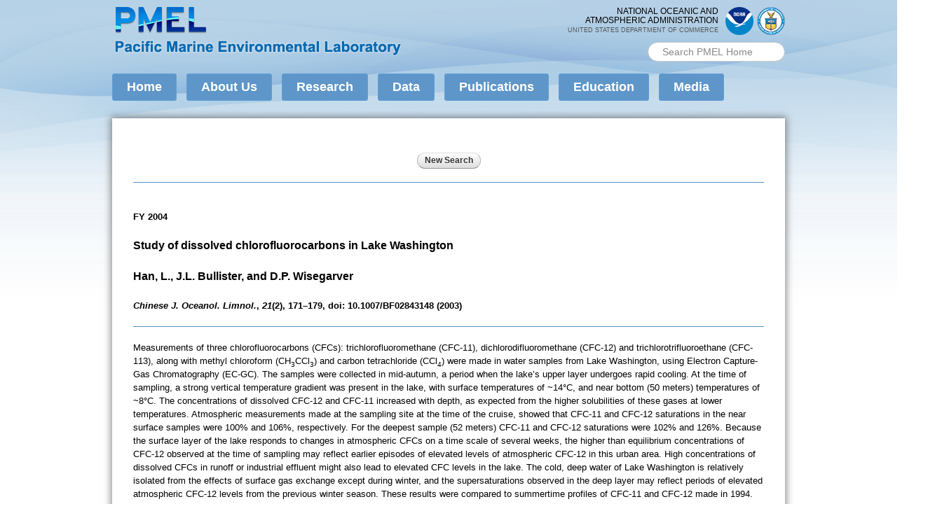

--- FILE ---
content_type: text/html; charset=UTF-8
request_url: https://www.pmel.noaa.gov/public/pmel/publications-search/search_abstract.php?fmContributionNum=2139
body_size: 35917
content:
<!DOCTYPE html PUBLIC "-//W3C//DTD HTML+RDFa 1.1//EN">
<html lang="en" dir="ltr" version="HTML+RDFa 1.1"
  xmlns:content="http://purl.org/rss/1.0/modules/content/"
  xmlns:dc="http://purl.org/dc/terms/"
  xmlns:foaf="http://xmlns.com/foaf/0.1/"
  xmlns:rdfs="http://www.w3.org/2000/01/rdf-schema#"
  xmlns:sioc="http://rdfs.org/sioc/ns#"
  xmlns:sioct="http://rdfs.org/sioc/types#"
  xmlns:skos="http://www.w3.org/2004/02/skos/core#"
  xmlns:xsd="http://www.w3.org/2001/XMLSchema#"
  xmlns:schema="http://schema.org/">
<head profile="http://www.w3.org/1999/xhtml/vocab">
	
	<!-- Google tag (gtag.js) --> 
<script async src="https://www.googletagmanager.com/gtag/js?id=G-4LJPL4R0G4"></script> 
<script>
  window.dataLayer = window.dataLayer || [];
  function gtag(){dataLayer.push(arguments);}
  gtag('js', new Date());

  gtag('config', 'G-4LJPL4R0G4');
</script>
	
  <meta http-equiv="Content-Type" content="text/html; charset=utf-8" />
<link rel="shortcut icon" href="/sites/all/themes/pacific_marine/images/favicon-32.png" type="image/png" />
<link rel="apple-touch-icon" href="/sites/all/themes/pacific_marine/images/apple-touch-icon-152x152.png" type="image/png" />
<meta name="viewport" content="width=device-width, initial-scale=1, maximum-scale=1, minimum-scale=1, user-scalable=no" />
<meta name="google-site-verification" content="OKdY3k4Ey_lM5fcuJC6tST16SWWjJM_yYpHH6TxjNxs" />
<meta name="description" content="The PMEL website has been updated, and many URLs have changed. To find your page Please use the navigation at the top of this page or the sitemap or the &quot;Search PMEL Home&quot; box in the upper right corner of the page Please update your links. If you followed a link, please contact the originating site&#039;s webmaster with a request that they update their links. If you can&#039;t find the" />
<meta name="generator" content="Drupal 7 (https://www.drupal.org)" />
<link rel="canonical" href="/public/pmel/publications-search/search_abstract.php" />
<link rel="shortlink" href="/node/266" />
<meta property="og:site_name" content="NOAA Pacific Marine Environmental Laboratory (PMEL)" />
<meta property="og:type" content="article" />
<meta property="og:url" content="/public/pmel/publications-search/search_abstract.php" />
<meta property="og:title" content="" />
<meta property="og:description" content="The PMEL website has been updated, and many URLs have changed. To find your page Please use the navigation at the top of this page or the sitemap or the &quot;Search PMEL Home&quot; box in the upper right corner of the page Please update your links. If you followed a link, please contact the originating site&#039;s webmaster with a request that they update their links. If you can&#039;t find the information you were seeking, please contact us, and we&#039;ll do our best to help. The PMEL Publications URL has also changed. Click for more information on the new PMEL Publications URLs." />
<meta property="og:updated_time" content="2014-08-14T15:15:21-07:00" />
<meta property="article:published_time" content="2014-07-18T09:30:11-07:00" />
<meta property="article:modified_time" content="2014-08-14T15:15:21-07:00" />
  <title> | NOAA Pacific Marine Environmental Laboratory (PMEL)</title>  
  <style type="text/css" media="all">
@import url("/modules/system/system.base.css?rpqkdn");
@import url("/modules/system/system.menus.css?rpqkdn");
@import url("/modules/system/system.messages.css?rpqkdn");
@import url("/modules/system/system.theme.css?rpqkdn");
</style>
<style type="text/css" media="all">
@import url("/sites/all/modules/calendar/css/calendar_multiday.css?rpqkdn");
@import url("/modules/field/theme/field.css?rpqkdn");
@import url("/sites/all/modules/scald/modules/fields/mee/css/editor-global.css?rpqkdn");
@import url("/modules/node/node.css?rpqkdn");
@import url("/sites/all/modules/scald_file/scald_file.css?rpqkdn");
@import url("/modules/search/search.css?rpqkdn");
@import url("/modules/user/user.css?rpqkdn");
@import url("/sites/all/modules/views/css/views.css?rpqkdn");
@import url("/sites/all/modules/ckeditor/css/ckeditor.css?rpqkdn");
</style>
<style type="text/css" media="all">
@import url("/sites/all/modules/colorbox/styles/default/colorbox_style.css?rpqkdn");
@import url("/sites/all/modules/ctools/css/ctools.css?rpqkdn");
@import url("/sites/all/modules/custom_search/custom_search.css?rpqkdn");
</style>
<style type="text/css" media="all">
@import url("/sites/all/themes/omega/alpha/css/alpha-reset.css?rpqkdn");
@import url("/sites/all/themes/omega/alpha/css/alpha-mobile.css?rpqkdn");
@import url("/sites/all/themes/omega/alpha/css/alpha-alpha.css?rpqkdn");
@import url("/sites/all/themes/omega/omega/css/formalize.css?rpqkdn");
@import url("/sites/all/themes/omega/omega/css/omega-text.css?rpqkdn");
@import url("/sites/all/themes/omega/omega/css/omega-branding.css?rpqkdn");
@import url("/sites/all/themes/omega/omega/css/omega-menu.css?rpqkdn");
@import url("/sites/all/themes/omega/omega/css/omega-forms.css?rpqkdn");
@import url("/sites/all/themes/omega/omega/css/omega-visuals.css?rpqkdn");
@import url("/sites/all/themes/pacific_marine/css/global.css?rpqkdn");
</style>

<!--[if (lt IE 9)&(!IEMobile)]>
<style type="text/css" media="all">
@import url("/sites/all/themes/pacific_marine/css/pacific-marine-alpha-default.css?rpqkdn");
@import url("/sites/all/themes/pacific_marine/css/pacific-marine-alpha-default-normal.css?rpqkdn");
@import url("/sites/all/themes/omega/alpha/css/grid/alpha_default/normal/alpha-default-normal-12.css?rpqkdn");
</style>
<![endif]-->

<!--[if gte IE 9]><!-->
<style type="text/css" media="all and (min-width: 740px) and (min-device-width: 740px), (max-device-width: 800px) and (min-width: 740px) and (orientation:landscape)">
@import url("/sites/all/themes/pacific_marine/css/pacific-marine-alpha-default.css?rpqkdn");
@import url("/sites/all/themes/pacific_marine/css/pacific-marine-alpha-default-narrow.css?rpqkdn");
@import url("/sites/all/themes/omega/alpha/css/grid/alpha_default/narrow/alpha-default-narrow-12.css?rpqkdn");
</style>
<!--<![endif]-->

<!--[if gte IE 9]><!-->
<style type="text/css" media="all and (min-width: 980px) and (min-device-width: 980px), all and (max-device-width: 1024px) and (min-width: 1024px) and (orientation:landscape)">
@import url("/sites/all/themes/pacific_marine/css/pacific-marine-alpha-default.css?rpqkdn");
@import url("/sites/all/themes/pacific_marine/css/pacific-marine-alpha-default-normal.css?rpqkdn");
@import url("/sites/all/themes/omega/alpha/css/grid/alpha_default/normal/alpha-default-normal-12.css?rpqkdn");
</style>
<!--<![endif]-->
	
	<script id="_fed_an_ua_tag" src="https://dap.digitalgov.gov/Universal-Federated-Analytics-Min.js?agency=DOC&subagency=NOAA"></script>
	
  <script type="text/javascript" src="//ajax.googleapis.com/ajax/libs/jquery/3.7.1/jquery.min.js"></script>
<script type="text/javascript">
<!--//--><![CDATA[//><!--
window.jQuery || document.write("<script src='/sites/all/modules/jquery_update/replace/jquery/1.7/jquery.min.js'>\x3C/script>")
//--><!]]>
</script>
<script type="text/javascript" src="/misc/jquery-extend-3.4.0.js?v=1.7.2"></script>
<script type="text/javascript" src="/misc/jquery-html-prefilter-3.5.0-backport.js?v=1.7.2"></script>
<script type="text/javascript" src="/misc/jquery.once.js?v=1.2"></script>
<script type="text/javascript" src="/misc/drupal.js?rpqkdn"></script>
<script type="text/javascript" src="/sites/all/libraries/colorbox/jquery.colorbox-min.js?rpqkdn"></script>
<script type="text/javascript" src="/sites/all/modules/colorbox/js/colorbox.js?rpqkdn"></script>
<script type="text/javascript" src="/sites/all/modules/colorbox/styles/default/colorbox_style.js?rpqkdn"></script>
<script type="text/javascript" src="/sites/all/modules/custom_search/js/custom_search.js?rpqkdn"></script>
<script type="text/javascript" src="/sites/all/modules/scald_file/scald_file.js?rpqkdn"></script>
<script type="text/javascript" src="/sites/all/modules/scald/modules/providers/scald_image/scald_image.js?rpqkdn"></script>
<script type="text/javascript" src="/sites/all/modules/service_links/js/facebook_share.js?rpqkdn"></script>
<script type="text/javascript" src="/sites/all/modules/service_links/js/twitter_button.js?rpqkdn"></script>
<script type="text/javascript" src="/sites/all/themes/pacific_marine/js/pacific_marine.js?rpqkdn"></script>
<script type="text/javascript" src="/sites/all/themes/omega/omega/js/jquery.formalize.js?rpqkdn"></script>
<script type="text/javascript" src="/sites/all/themes/omega/omega/js/omega-mediaqueries.js?rpqkdn"></script>
<script type="text/javascript" src="/sites/all/themes/omega/omega/js/omega-equalheights.js?rpqkdn"></script>
<script type="text/javascript">
<!--//--><![CDATA[//><!--
jQuery.extend(Drupal.settings, {"basePath":"\/","pathPrefix":"","setHasJsCookie":0,"ajaxPageState":{"theme":"pacific_marine","theme_token":"5N_pS-PnQcziDzvi9uX5frMbb7UOu6Cmmcr-d7CibQc","js":{"\/\/ajax.googleapis.com\/ajax\/libs\/jquery\/1.7.2\/jquery.min.js":1,"0":1,"misc\/jquery-extend-3.4.0.js":1,"misc\/jquery-html-prefilter-3.5.0-backport.js":1,"misc\/jquery.once.js":1,"misc\/drupal.js":1,"sites\/all\/libraries\/colorbox\/jquery.colorbox-min.js":1,"sites\/all\/modules\/colorbox\/js\/colorbox.js":1,"sites\/all\/modules\/colorbox\/styles\/default\/colorbox_style.js":1,"sites\/all\/modules\/custom_search\/js\/custom_search.js":1,"sites\/all\/modules\/scald_file\/scald_file.js":1,"sites\/all\/modules\/scald\/modules\/providers\/scald_image\/scald_image.js":1,"sites\/all\/modules\/service_links\/js\/facebook_share.js":1,"sites\/all\/modules\/service_links\/js\/twitter_button.js":1,"sites\/all\/themes\/pacific_marine\/js\/pacific_marine.js":1,"sites\/all\/themes\/omega\/omega\/js\/jquery.formalize.js":1,"sites\/all\/themes\/omega\/omega\/js\/omega-mediaqueries.js":1,"sites\/all\/themes\/omega\/omega\/js\/omega-equalheights.js":1},"css":{"modules\/system\/system.base.css":1,"modules\/system\/system.menus.css":1,"modules\/system\/system.messages.css":1,"modules\/system\/system.theme.css":1,"sites\/all\/modules\/calendar\/css\/calendar_multiday.css":1,"modules\/field\/theme\/field.css":1,"sites\/all\/modules\/scald\/modules\/fields\/mee\/css\/editor-global.css":1,"modules\/node\/node.css":1,"sites\/all\/modules\/scald_file\/scald_file.css":1,"modules\/search\/search.css":1,"modules\/user\/user.css":1,"sites\/all\/modules\/views\/css\/views.css":1,"sites\/all\/modules\/ckeditor\/css\/ckeditor.css":1,"sites\/all\/modules\/colorbox\/styles\/default\/colorbox_style.css":1,"sites\/all\/modules\/ctools\/css\/ctools.css":1,"sites\/all\/modules\/custom_search\/custom_search.css":1,"sites\/all\/themes\/omega\/alpha\/css\/alpha-reset.css":1,"sites\/all\/themes\/omega\/alpha\/css\/alpha-mobile.css":1,"sites\/all\/themes\/omega\/alpha\/css\/alpha-alpha.css":1,"sites\/all\/themes\/omega\/omega\/css\/formalize.css":1,"sites\/all\/themes\/omega\/omega\/css\/omega-text.css":1,"sites\/all\/themes\/omega\/omega\/css\/omega-branding.css":1,"sites\/all\/themes\/omega\/omega\/css\/omega-menu.css":1,"sites\/all\/themes\/omega\/omega\/css\/omega-forms.css":1,"sites\/all\/themes\/omega\/omega\/css\/omega-visuals.css":1,"sites\/all\/themes\/pacific_marine\/css\/global.css":1,"ie::normal::sites\/all\/themes\/pacific_marine\/css\/pacific-marine-alpha-default.css":1,"ie::normal::sites\/all\/themes\/pacific_marine\/css\/pacific-marine-alpha-default-normal.css":1,"ie::normal::sites\/all\/themes\/omega\/alpha\/css\/grid\/alpha_default\/normal\/alpha-default-normal-12.css":1,"narrow::sites\/all\/themes\/pacific_marine\/css\/pacific-marine-alpha-default.css":1,"narrow::sites\/all\/themes\/pacific_marine\/css\/pacific-marine-alpha-default-narrow.css":1,"sites\/all\/themes\/omega\/alpha\/css\/grid\/alpha_default\/narrow\/alpha-default-narrow-12.css":1,"normal::sites\/all\/themes\/pacific_marine\/css\/pacific-marine-alpha-default.css":1,"normal::sites\/all\/themes\/pacific_marine\/css\/pacific-marine-alpha-default-normal.css":1,"sites\/all\/themes\/omega\/alpha\/css\/grid\/alpha_default\/normal\/alpha-default-normal-12.css":1}},"colorbox":{"opacity":"0.85","current":"{current} of {total}","previous":"\u00ab Prev","next":"Next \u00bb","close":"Close","maxWidth":"98%","maxHeight":"98%","fixed":true,"mobiledetect":true,"mobiledevicewidth":"480px","file_public_path":"\/sites\/default\/files","specificPagesDefaultValue":"admin*\nimagebrowser*\nimg_assist*\nimce*\nnode\/add\/*\nnode\/*\/edit\nprint\/*\nprintpdf\/*\nsystem\/ajax\nsystem\/ajax\/*"},"custom_search":{"form_target":"_self","solr":0},"scaldFile":{"path":"sites\/all\/modules\/scald_file\/scald_file.css"},"ws_fs":{"type":"button_count","app_id":"150123828484431","css":"","locale":"en_US"},"better_exposed_filters":{"views":{"related_stories":{"displays":{"related_items":{"filters":[]}}}}},"urlIsAjaxTrusted":{"\/public/pmel/publications-search/search_abstract.php":true},"omega":{"layouts":{"primary":"normal","order":["narrow","normal"],"queries":{"narrow":"all and (min-width: 740px) and (min-device-width: 740px), (max-device-width: 800px) and (min-width: 740px) and (orientation:landscape)","normal":"all and (min-width: 980px) and (min-device-width: 980px), all and (max-device-width: 1024px) and (min-width: 1024px) and (orientation:landscape)"}}}});
//--><!]]>
</script>
  <!--[if lt IE 9]><script src="http://html5shiv.googlecode.com/svn/trunk/html5.js"></script><![endif]-->
<SCRIPT LANGUAGE="Javascript">
<!-- Hide from older browsers

     var popWindow;
     
     function newWindow(pageURL) {
     	            popWindow = window.open(pageURL,"newWin","width=740,height=600,menubar=yes,resizable=yes,scrollbars=yes,status=yes,left=50,top=50");
		              	popWindow.focus();
							return false;
									}

// -->
</SCRIPT>
<link href="pubs.css" rel="stylesheet" type="text/css">

</head>
<body class="html not-front not-logged-in page-node page-node- page-node-266 node-type-page context-public/pmel/publications-search/search_abstract.php">
  <div id="body-bg-top"></div>
  <div id="skip-link">
    <a href="#main-content" class="element-invisible element-focusable">Skip to main content</a>
  </div>
    <div class="page clearfix" id="page">
      <header id="section-header" class="section section-header">
  <div id="zone-header-wrapper" class="zone-wrapper zone-header-wrapper clearfix">  
  <div id="zone-header" class="zone zone-header clearfix container-12">
    <div class="grid-7 region region-branding" id="region-branding">
  <div class="region-inner region-branding-inner">
        <div class="branding-data clearfix">
            <div class="logo-img">
        <a href="/" rel="home" title=""><img src="/sites/all/themes/pacific_marine/images/pmel_logo_full.png" alt="" id="logo" /></a>      </div>
                </div>
          </div>
</div><div class="grid-5 region region-header-first" id="region-header-first">
  <div class="region-inner region-header-first-inner">
    <div class="block block-block block-4 block-block-4 odd block-without-title" id="block-block-4">
  <div class="block-inner clearfix">
                
    <div class="content clearfix">
      <div id="noaa-doc">
<div class="logos">
<div class="logo" id="doc-logo"><a href="https://www.commerce.gov" target="_blank"><img alt="Department of Commerce logo" src="/sites/all/themes/pacific_marine/images/doc_logo.png" style="width: 40px; height: 40px;" /></a></div>
<div class="logo" id="noaa-logo"><a href="https://www.noaa.gov" target="_blank"><img alt="National Oceanic and Atmospheric Administration logo" src="/sites/all/themes/pacific_marine/images/noaa_logo.png " style="width: 40px; height: 40px;" /></a></div>
</div>
<!-- original: noaalogo2.png --><div class="words">National Oceanic and<br />
Atmospheric Administration<br /><span id="doc">United States Department of Commerce</span></div>
</div>
    </div>
  </div>
</div><div class="block block-search block-form block-search-form even block-without-title" id="block-search-form">
  <div class="block-inner clearfix">
                
    <div class="content clearfix">
      <form class="search-form" role="search" action="/public/pmel/publications-search/search_abstract.php" method="post" id="search-block-form" accept-charset="UTF-8"><div><div class="container-inline">
      <h2 class="element-invisible">Search form</h2>
    <div class="form-item form-type-textfield form-item-search-block-form">
  <label class="element-invisible" for="edit-search-block-form--2">Search PMEL </label>
 <input title="Enter the terms you wish to search for." class="custom-search-box form-text" placeholder="Search PMEL Home" type="text" id="edit-search-block-form--2" name="search_block_form" value="" size="18" maxlength="128" />
</div>
<div class="form-actions form-wrapper" id="edit-actions"><input style="display:none;" type="submit" id="edit-submit" name="op" value="" class="form-submit" /></div><input type="hidden" name="form_build_id" value="form-Qd_PBjDhKAXFH97WEFyYpk4WyAqKOh4i2CI4qKmsi9g" />
<input type="hidden" name="form_id" value="search_block_form" />
</div>
</div></form>    </div>
  </div>
</div>  </div>
</div>  </div>
</div><div id="zone-menu-wrapper" class="zone-wrapper zone-menu-wrapper clearfix">  
  <div id="zone-menu" class="zone zone-menu clearfix container-12">
    <div class="grid-12 region region-menu" id="region-menu">
  <div class="region-inner region-menu-inner">
        <div class="block block-system block-menu block-main-menu block-system-main-menu odd block-without-title" id="block-system-main-menu">
  <div class="block-inner clearfix">
                
    <div class="content clearfix">
      <ul class="menu"><li class="first leaf"><a href="/">Home</a></li>
<li class="expanded"><a href="/about-pmel">About Us</a><ul class="menu"><li class="first leaf"><a href="/about-pmel">About PMEL</a></li>
<li class="leaf"><a href="/about-pmel/strategic-plan">Strategic Plan</a></li>
<li class="leaf"><a href="/about-pmel/organization">Organization</a></li>
<li class="leaf"><a href="/partners">Partners</a></li>
<li class="leaf"><a href="/people">People</a></li>
<li class="expanded"><a href="/awards">Awards</a><ul class="menu"><li class="first leaf"><a href="/awards">View by Organization</a></li>
<li class="last leaf"><a href="/awards-by-year">View by Year</a></li>
</ul></li>
<li class="leaf"><a href="/career-opportunities">Career Opportunities</a></li>
<li class="last leaf"><a href="/contact-us">Contact Us</a></li>
</ul></li>
<li class="expanded"><a href="/research">Research</a><ul class="menu"><li class="first leaf"><a href="/research">Research to Applications</a></li>
<li class="leaf"><a href="https://www.pmel.noaa.gov/acoustics/" target="_blank">Acoustics</a></li>
<li class="leaf"><a href="https://www.pmel.noaa.gov/arctic/" target="_blank">Arctic</a></li>
<li class="leaf"><a href="https://saga.pmel.noaa.gov/" target="_blank">Atmospheric Chemistry</a></li>
<li class="leaf"><a href="https://www.pmel.noaa.gov/cwi/" target="_blank">Climate-Weather Interface</a></li>
<li class="leaf"><a href="https://www.pmel.noaa.gov/eoi/" target="_blank">Earth-Ocean Interactions</a></li>
<li class="leaf"><a href="https://www.ecofoci.noaa.gov/" target="_blank">Ecosystems &amp; Fisheries-Oceanography Coordinated Investigations</a></li>
<li class="leaf"><a href="https://www.pmel.noaa.gov/edd/" target="_blank">Engineering</a></li>
<li class="leaf"><a href="https://www.pmel.noaa.gov/genomics/" target="_blank">Genetics &amp; Genomics</a></li>
<li class="leaf"><a href="https://www.pmel.noaa.gov/gobop/" target="_blank">Global Observations of Biogeochemistry and Ocean Physics</a></li>
<li class="leaf"><a href="https://www.pmel.noaa.gov/gtmba" target="_blank">Global Tropical Moored Buoy Array</a></li>
<li class="leaf"><a href="https://www.pmel.noaa.gov/co2/" target="_blank">Ocean Carbon</a></li>
<li class="leaf"><a href="https://www.pmel.noaa.gov/ocs/" target="_blank">Ocean Climate Stations</a></li>
<li class="leaf"><a href="https://www.pmel.noaa.gov/cfc/" target="_blank">Ocean Tracer</a></li>
<li class="leaf"><a href="https://www.pmel.noaa.gov/wbc/">Pacific Western Boundary Currents</a></li>
<li class="leaf"><a href="/project/science-data-integration">Science Data Integration</a></li>
<li class="last leaf"><a href="https://nctr.pmel.noaa.gov/" target="_blank">Tsunami</a></li>
</ul></li>
<li class="expanded"><a href="http://www.pmel.noaa.gov/public/pmel/globe/">Data</a><ul class="menu"><li class="first leaf"><a href="http://www.pmel.noaa.gov/public/pmel/globe/">Global Display</a></li>
<li class="last leaf"><a href="/data-links">Data Links</a></li>
</ul></li>
<li class="expanded"><a href="/pmel-publications-search">Publications</a><ul class="menu"><li class="first leaf"><a href="/pmel-publications-search">Search Publications</a></li>
<li class="leaf"><a href="/publications/featured">Feature Publications</a></li>
<li class="last leaf"><a href="/publications/outstanding">Outstanding Scientific Publications</a></li>
</ul></li>
<li class="expanded"><a href="/education">Education</a><ul class="menu"><li class="first leaf"><a href="/education">Educational Resources</a></li>
<li class="leaf"><a href="/Hollings">Hollings Scholars</a></li>
<li class="leaf"><a href="/nsfreu">NSF-REU</a></li>
<li class="leaf"><a href="/noaa-pmel-videos">NOAA PMEL Videos</a></li>
<li class="leaf"><a href="http://wsg.washington.edu/noaa-science-camp/" target="_blank">NOAA Science Camp</a></li>
<li class="last leaf"><a href="/OutreachEventsandSeminars">Outreach Events and Seminars</a></li>
</ul></li>
<li class="last expanded"><a href="/media">Media</a><ul class="menu"><li class="first leaf"><a href="/media">Media Contacts</a></li>
<li class="leaf"><a href="/noaa-pmel-videos">NOAA PMEL Videos</a></li>
<li class="leaf"><a href="/galleries">Photo Galleries</a></li>
<li class="leaf"><a href="/media/pmel-in-the-news">PMEL in the News</a></li>
<li class="last leaf"><a href="/whats-new">What&#039;s New Archive</a></li>
</ul></li>
</ul>    </div>
  </div>
</div>  </div>
</div>
  </div>
</div></header>    
      <section id="section-content" class="section section-content">
  <div id="zone-preface-wrapper" class="zone-wrapper zone-preface-wrapper clearfix">  
  <div id="zone-preface" class="zone zone-preface clearfix equal-height-container container-12">
    <div class="grid-3 region region-preface-first equal-height-element" id="region-preface-first">
  <div class="region-inner region-preface-first-inner">
      </div>
</div><div class="grid-9 region region-preface-second equal-height-element" id="region-preface-second">
  <div class="region-inner region-preface-second-inner">
      </div>
</div>  </div>
</div><div id="zone-content-wrapper" class="zone-wrapper zone-content-wrapper clearfix no-sidebar">  
  <div id="zone-content" class="zone zone-content clearfix equal-height-container container-12">    
        
        <div class="grid-12 region region-content equal-height-element" id="region-content">
  <div class="region-inner region-content-inner">
    <a id="main-content"></a>
            <div class="element-invisible">    <h1 class="title" id="page-title"></h1>
    </div>                    <div class="block block-system block-main block-system-main odd block-without-title" id="block-system-main">
  <div class="block-inner clearfix">
                
    <div class="content clearfix">
      <article about="/public/pmel/publications-search/search_abstract.php" typeof="foaf:Document" class="node node-page node-published node-not-promoted node-not-sticky author-nns odd clearfix" id="node-page-266">

  <h1 id="page title"  class="node-title"></h1>  <div class="content clearfix">
                
<div class="field field-name-body field-type-text-with-summary field-label-hidden">
    <div class="field-items">
                            <!-- BEGIN CONTENT -->
<form action="index.php" method="post" name="searchAgain">
  
<!-- New search -->
	<TABLE WIDTH="800" BORDER="0" CELLSPACING="0" CELLPADDING="0" ALIGN="CENTER">
		<TR>
			<TD ALIGN="CENTER"><IMG SRC="images/spc.gif" ALT="" WIDTH="1" HEIGHT="8"></TD>
		</TR>
		<TR>
			<TD ALIGN="CENTER"><INPUT NAME="fmButtonNewSearch" TYPE="submit" VALUE="New Search"></TD>
		</TR>
		<TR>
			<TD ALIGN="CENTER"><IMG SRC="images/spc.gif" ALT="" WIDTH="1" HEIGHT="15"></TD>
		</TR>
	</TABLE>
<!-- End new search -->
<!-- Error messages -->
<TABLE WIDTH="800" BORDER="0" CELLPADDING="0" CELLSPACING="0" ALIGN="CENTER">
	<TR>
		<TD ALIGN="CENTER" VALIGN="TOP" CLASS="errormsg"></TD>
	</TR>
	<TR>
		<TD ALIGN="CENTER" VALIGN="TOP" CLASS="errormsg"></TD>
	</TR>
</TABLE>
<!-- End error messages -->

  <!-- Line -->
  <table width="800" border="0" align="center" cellpadding="0" cellspacing="0">
    <tr>
      <td align="CENTER">
        <hr>
      </td>
    </tr>
    <tr>
      <td>&nbsp;</td>
    </tr>
  </table>
  <!-- End line -->
    <!-- Display abstract info -->
  <table width="800" border="0" align="center" cellpadding="0" cellspacing="0">
    <tr>
      <td align="left">
        <p class="bodybold">FY 2004</p>
        <p class="pageheading">Study of dissolved chlorofluorocarbons in Lake Washington</p>
        <p class="pageheading">Han, L., J.L. Bullister, and D.P. Wisegarver </p>
        <p class="bodybold"><SPAN CLASS="bodyitalics">Chinese J. Oceanol. Limnol.</SPAN>, <SPAN CLASS="bodyitalics">21</SPAN>(2), 171–179, doi: 10.1007/BF02843148 (2003)</p>
      </td>
    </tr>
    <tr>
      <td align="center">
        <hr>
      </td>
    </tr>
    <tr>
      <td align="left">Measurements of three chlorofluorocarbons (CFCs): trichlorofluoromethane (CFC-11), dichlorodifluoromethane (CFC-12) and trichlorotrifluoroethane (CFC-113), along with methyl chloroform (CH<sub>3</sub>CCl<sub>3</sub>) and carbon tetrachloride (CCl<sub>4</sub>) were made in water samples from Lake Washington, using Electron Capture-Gas Chromatography (EC-GC). The samples were collected in mid-autumn, a period when the lake’s upper layer undergoes rapid cooling. At the time of sampling, a strong vertical temperature gradient was present in the lake, with surface temperatures of ~14°C, and near bottom (50 meters) temperatures of ~8°C. The concentrations of dissolved CFC-12 and CFC-11 increased with depth, as expected from the higher solubilities of these gases at lower temperatures. Atmospheric measurements made at the sampling site at the time of the cruise, showed that CFC-11 and CFC-12 saturations in the near surface samples were 100% and 106%, respectively. For the deepest sample (52 meters) CFC-11 and CFC-12 saturations were 102% and 126%. Because the surface layer of the lake responds to changes in atmospheric CFCs on a time scale of several weeks, the higher than equilibrium concentrations of CFC-12 observed at the time of sampling may reflect earlier episodes of elevated levels of atmospheric CFC-12 in this urban area. High concentrations of dissolved CFCs in runoff or industrial effluent might also lead to elevated CFC levels in the lake. The cold, deep water of Lake Washington is relatively isolated from the effects of surface gas exchange except during winter, and the supersaturations observed in the deep layer may reflect periods of elevated atmospheric CFC-12 levels from the previous winter season. These results were compared to summertime profiles of CFC-11 and CFC-12 made in 1994.</td>
    </tr>
  </table>
  <!-- End display abstract info -->
  
<!-- New search -->
	<TABLE WIDTH="800" BORDER="0" CELLSPACING="0" CELLPADDING="0" ALIGN="CENTER">
		<TR>
			<TD ALIGN="CENTER"><IMG SRC="images/spc.gif" ALT="" WIDTH="1" HEIGHT="8"></TD>
		</TR>
		<TR>
			<TD ALIGN="CENTER"><HR></TD>
		</TR>
		<TR>
			<TD ALIGN="CENTER"><INPUT NAME="fmButtonNewSearch" TYPE="submit" VALUE="New Search"></TD>
		</TR>
	</TABLE>
<!-- End new search --></form>
<br>
<br>

<!-- Links -->
<TABLE WIDTH="800" BORDER="0" CELLPADDING="0" CELLSPACING="0" ALIGN="CENTER">
	<TR>
    	<TD ALIGN="CENTER" VALIGN="MIDDLE"><A HREF="/publications/featured" CLASS="search_text_links">Feature Publications</A> | <A HREF="/publications/outstanding" CLASS="search_text_links">Outstanding Scientific Publications</A></TD>
    </TR>
	<TR>
		<TD ALIGN="CENTER" VALIGN="MIDDLE"><BR><A HREF="mailto:sandra.bigley@noaa.gov" CLASS="search_text_links">Contact Sandra Bigley</A> | 
		  <SCRIPT LANGUAGE="Javascript" TYPE="text/javascript">
		<!-- 
			document.write("<A HREF=\"javascript: void(0);\" NAME=\"abbrdetails\" CLASS=\"search_text_links\" onClick=\"return newWindow('help/pub_help/journal_abbreviations_at_PMEL.html')\">Journal Abbreviations</A>&nbsp;|&nbsp;");
			document.write("<A HREF=\"javascript: void(0);\" NAME=\"helpdetails\" CLASS=\"search_text_links\" onClick=\"return newWindow('help/pub_help/frame.html')\">Help</A>");
		// -->
		</SCRIPT>
		<NOSCRIPT>
			<A HREF="help/pub_help/frame.html" CLASS="search_text_links" TARGET="noscript">Help</A>
		</NOSCRIPT>
		</TD>
	</TR>
		

</TABLE>
<!-- End links -->
                            <!-- END CONTENT --> 
 </div> </div> </div> <div class="clearfix"> 
          <nav class="links node-links clearfix"></nav>
    
      </div>
</article>    </div>
  </div>
</div><div class="block block-service-links block-service-links block-service-links-service-links even block-without-title" id="block-service-links-service-links">
  <div class="block-inner clearfix">
                
    <div class="content clearfix">
      <div class="service-links"><a href="https://twitter.com/share?url=http%3A//dove.pmel.noaa.gov/public/pmel/publications-search/search_abstract.php&amp;count=horizontal&amp;via=&amp;text=Page%20not%20found&amp;counturl=http%3A//dove.pmel.noaa.gov/page-not-found" class="twitter-share-button service-links-twitter-widget" title="Tweet This" rel="nofollow" target="_blank"><span class="element-invisible">Tweet Widget</span></a> <a href="https://www.facebook.com/sharer.php" title="Share this post on Facebook" class="service-links-facebook-share" rel="/page-not-found" target="_blank"><span class="element-invisible">Share on Facebook</span></a></div>    </div>
  </div>
</div>      </div>
</div>  </div>
</div></section>    
  
      <footer id="section-footer" class="section section-footer">
  <div id="zone-footer-wrapper" class="zone-wrapper zone-footer-wrapper clearfix">  
  <div id="zone-footer" class="zone zone-footer clearfix container-12">
    <div class="grid-8 region region-footer-first" id="region-footer-first">
  <div class="region-inner region-footer-first-inner">
    <div class="block block-block block-1 block-block-1 odd block-without-title" id="block-block-1">
  <div class="block-inner clearfix">
                
    <div class="content clearfix">
      <p><img alt="PMEL logo" src="/sites/all/themes/pacific_marine/images/PMEL-meatball-logo-sm.png" style="width: 110px; height: 110px;" /></p>
    </div>
  </div>
</div><div class="block block-block block-2 block-block-2 even block-without-title" id="block-block-2">
  <div class="block-inner clearfix">
                
    <div class="content clearfix">
      <p><a href="https://www.noaa.gov">National Oceanic and Atmospheric Administration</a><br /><a href="https://www.pmel.noaa.gov">Pacific Marine Environmental Laboratory</a><br /><a href="&#109;&#97;&#105;&#108;&#116;&#111;&#58;&#111;&#97;&#114;&#46;&#112;&#109;&#101;&#108;&#46;&#119;&#101;&#98;&#109;&#97;&#115;&#116;&#101;&#114;&#64;&#110;&#111;&#97;&#97;&#46;&#103;&#111;&#118;">&#111;&#97;&#114;&#46;&#112;&#109;&#101;&#108;&#46;&#119;&#101;&#98;&#109;&#97;&#115;&#116;&#101;&#114;&#64;&#110;&#111;&#97;&#97;&#46;&#103;&#111;&#118;</a></p>
    </div>
  </div>
</div><div class="block block-menu block-menu-footer-first-menu block-menu-menu-footer-first-menu odd block-without-title" id="block-menu-menu-footer-first-menu">
  <div class="block-inner clearfix">
                
    <div class="content clearfix">
      <ul class="menu"><li class="first leaf"><a href="https://www.commerce.gov" title="The United States Department of Commerce">DOC</a></li>
<li class="leaf"><a href="https://www.noaa.gov" title="The National Oceanographic and Atmospheric Administration">NOAA</a></li>
<li class="leaf"><a href="https://www.research.noaa.gov/" title="Department of Commerce &gt; NOAA &gt; Office of Oceanic and Atmospheric Research">OAR</a></li>
<li class="leaf"><a href="https://www.pmel.noaa.gov">PMEL</a></li>
<li class="leaf"><a href="https://www.noaa.gov/protecting-your-privacy" target="_blank">Privacy Policy</a></li>
<li class="leaf"><a href="https://www.noaa.gov/disclaimer" target="_blank">Disclaimer</a></li>
<li class="last leaf"><a href="/accessibility">Accessibility</a></li>
</ul>    </div>
  </div>
</div>  </div>
</div><div class="grid-4 region region-footer-second" id="region-footer-second">
  <div class="region-inner region-footer-second-inner">
    <div class="block block-block block-3 block-block-3 odd block-without-title" id="block-block-3">
  <div class="block-inner clearfix">
                
    <div class="content clearfix">
<p><a href="https://www.youtube.com/user/NOAAPMEL" target="_blank"><img alt="PMEL's YouTube channel" src="/sites/all/themes/pacific_marine/images/iconfinder_youtube_386763.png" title="PMEL's YouTube channel" width="40" /></a>&nbsp;<a href="https://www.linkedin.com/showcase/noaapmel" target="_blank"><img alt="PMEL's LinkedIn Showcase page" src="/sites/default/files/thumbnails/image/Iinkedin-Blue-40.png" title="PMEL's LinkedIn Showcase page" width="40" /></a>&nbsp;<a href="https://www.instagram.com/noaapmel" target="_blank"><img alt="PMEL's Instagram" src="/sites/all/themes/pacific_marine/images/6636603_instagram_social media_social network_icon.png" title="PMEL's Instagram" width="40" /></a>&nbsp;<a href="https://noaapmel.smugmug.com" target="_blank"><img alt="Visit PMEL's SmugMug account" src="/sites/all/themes/pacific_marine/images/iconfinder_smugmug_386705.png" title="Check out PMEL's SmugMug photos" width="40" /></a>&nbsp;<a href="/list-pmel-rss-feeds"><img alt="Check out PMEL's RSS feeds" src="/sites/all/themes/pacific_marine/images/iconfinder_social_style_3_rss_341106.png" title="PMEL's RSS feeds" width="40" /></a></p>
    </div>
  </div>
</div><div class="block block-menu block-menu-footer-second-menu block-menu-menu-footer-second-menu even block-without-title" id="block-menu-menu-footer-second-menu">
  <div class="block-inner clearfix">
                
    <div class="content clearfix">
      <ul class="menu"><li class="first leaf"><a href="/contact-us">Contact Us</a></li>
<li class="leaf"><a href="/sitemap" title="Site map of pages within the NOAA PMEL website.">Sitemap</a></li>
<li class="last leaf"><a href="https://sites.google.com/noaa.gov/pmelhub/home" target="_blank">Internal</a></li>
</ul>    </div>
  </div>
</div><div class="block block-menu block-menu-footer-additional-links block-menu-menu-footer-additional-links odd block-without-title" id="block-menu-menu-footer-additional-links">
  <div class="block-inner clearfix">
                
    <div class="content clearfix">
      <ul class="menu"><li class="first last leaf"><a href="https://sites.google.com/noaa.gov/pmel-internal/" target="_blank">IT Info &amp; Policy</a></li>
</ul>    </div>
  </div>
</div>  </div>
</div>  </div>
</div></footer>  </div>  <div class="region region-page-bottom" id="region-page-bottom">
  <div class="region-inner region-page-bottom-inner">
      </div>
</div>  <div id="body-bg-bottom"></div>
</body>
</html>